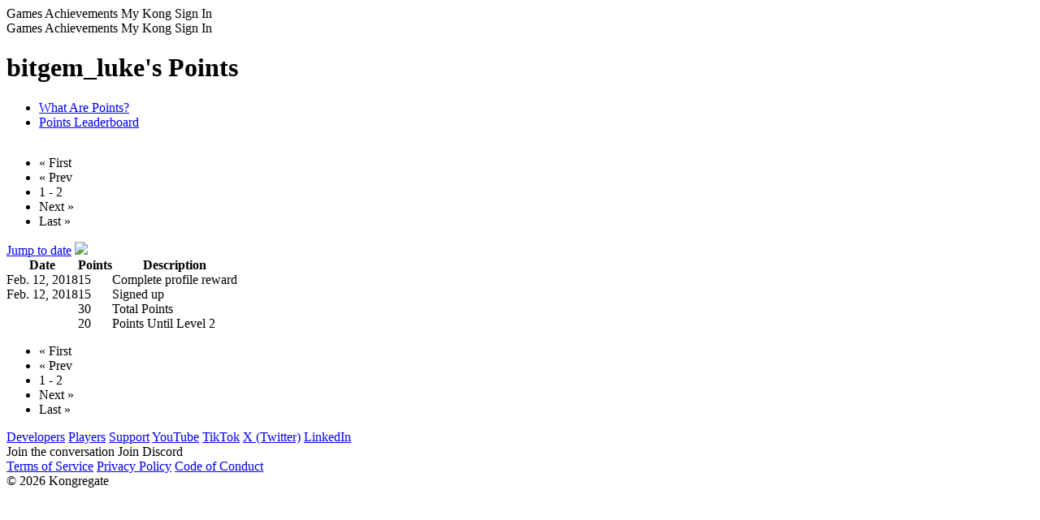

--- FILE ---
content_type: text/html; charset=utf-8
request_url: https://www.kongregate.com/accounts/bitgem_luke/points
body_size: 19699
content:
<!DOCTYPE html PUBLIC "-//W3C//DTD XHTML 1.0 Strict//EN" "http://www.w3.org/TR/xhtml1/DTD/xhtml1-strict.dtd">
<html class="scroll-smooth antialiased" lang="en" xml:lang="en" xmlns="http://www.w3.org/1999/xhtml">
<head>
  <meta http-equiv="x-ua-compatible" content="IE=Edge"/> 
  <meta name="viewport" content="width=device-width, initial-scale=1.0" />
  <title>bitgem_luke&#39;s Points</title>
  <meta name="csrf-param" content="authenticity_token" />
<meta name="csrf-token" content="d/jWI1sz75IRhrw/tWzJiLgJNBsgL1Iuo8abyRmoOjhO78vsgZAVh9SNXBVRoHjXOizYRmcbDN9BF/ER5uD8Bg==" />
  <script>
//<![CDATA[
var _lts=+new Date();parent.frames.length&&function(){var d=document.location;top.location.replace(d.search.match('fb_sig')?d.href.split('?')[0]:d)}();
//]]>
</script>
  <meta http-equiv="Content-Type" content="text/html; charset=utf-8" />
<script type="text/javascript">window.NREUM||(NREUM={});NREUM.info={"beacon":"bam.nr-data.net","errorBeacon":"bam.nr-data.net","licenseKey":"a24e512fa2","applicationID":"11183949","transactionName":"clgKEUANWw4GSx1DUUZWFgFBTV4MB1xK","queueTime":1,"applicationTime":100,"agent":""}</script>
<script type="text/javascript">(window.NREUM||(NREUM={})).init={ajax:{deny_list:["bam.nr-data.net"]},feature_flags:["soft_nav"]};(window.NREUM||(NREUM={})).loader_config={licenseKey:"a24e512fa2",applicationID:"11183949",browserID:"58960994"};;/*! For license information please see nr-loader-rum-1.308.0.min.js.LICENSE.txt */
(()=>{var e,t,r={163:(e,t,r)=>{"use strict";r.d(t,{j:()=>E});var n=r(384),i=r(1741);var a=r(2555);r(860).K7.genericEvents;const s="experimental.resources",o="register",c=e=>{if(!e||"string"!=typeof e)return!1;try{document.createDocumentFragment().querySelector(e)}catch{return!1}return!0};var d=r(2614),u=r(944),l=r(8122);const f="[data-nr-mask]",g=e=>(0,l.a)(e,(()=>{const e={feature_flags:[],experimental:{allow_registered_children:!1,resources:!1},mask_selector:"*",block_selector:"[data-nr-block]",mask_input_options:{color:!1,date:!1,"datetime-local":!1,email:!1,month:!1,number:!1,range:!1,search:!1,tel:!1,text:!1,time:!1,url:!1,week:!1,textarea:!1,select:!1,password:!0}};return{ajax:{deny_list:void 0,block_internal:!0,enabled:!0,autoStart:!0},api:{get allow_registered_children(){return e.feature_flags.includes(o)||e.experimental.allow_registered_children},set allow_registered_children(t){e.experimental.allow_registered_children=t},duplicate_registered_data:!1},browser_consent_mode:{enabled:!1},distributed_tracing:{enabled:void 0,exclude_newrelic_header:void 0,cors_use_newrelic_header:void 0,cors_use_tracecontext_headers:void 0,allowed_origins:void 0},get feature_flags(){return e.feature_flags},set feature_flags(t){e.feature_flags=t},generic_events:{enabled:!0,autoStart:!0},harvest:{interval:30},jserrors:{enabled:!0,autoStart:!0},logging:{enabled:!0,autoStart:!0},metrics:{enabled:!0,autoStart:!0},obfuscate:void 0,page_action:{enabled:!0},page_view_event:{enabled:!0,autoStart:!0},page_view_timing:{enabled:!0,autoStart:!0},performance:{capture_marks:!1,capture_measures:!1,capture_detail:!0,resources:{get enabled(){return e.feature_flags.includes(s)||e.experimental.resources},set enabled(t){e.experimental.resources=t},asset_types:[],first_party_domains:[],ignore_newrelic:!0}},privacy:{cookies_enabled:!0},proxy:{assets:void 0,beacon:void 0},session:{expiresMs:d.wk,inactiveMs:d.BB},session_replay:{autoStart:!0,enabled:!1,preload:!1,sampling_rate:10,error_sampling_rate:100,collect_fonts:!1,inline_images:!1,fix_stylesheets:!0,mask_all_inputs:!0,get mask_text_selector(){return e.mask_selector},set mask_text_selector(t){c(t)?e.mask_selector="".concat(t,",").concat(f):""===t||null===t?e.mask_selector=f:(0,u.R)(5,t)},get block_class(){return"nr-block"},get ignore_class(){return"nr-ignore"},get mask_text_class(){return"nr-mask"},get block_selector(){return e.block_selector},set block_selector(t){c(t)?e.block_selector+=",".concat(t):""!==t&&(0,u.R)(6,t)},get mask_input_options(){return e.mask_input_options},set mask_input_options(t){t&&"object"==typeof t?e.mask_input_options={...t,password:!0}:(0,u.R)(7,t)}},session_trace:{enabled:!0,autoStart:!0},soft_navigations:{enabled:!0,autoStart:!0},spa:{enabled:!0,autoStart:!0},ssl:void 0,user_actions:{enabled:!0,elementAttributes:["id","className","tagName","type"]}}})());var p=r(6154),m=r(9324);let h=0;const v={buildEnv:m.F3,distMethod:m.Xs,version:m.xv,originTime:p.WN},b={consented:!1},y={appMetadata:{},get consented(){return this.session?.state?.consent||b.consented},set consented(e){b.consented=e},customTransaction:void 0,denyList:void 0,disabled:!1,harvester:void 0,isolatedBacklog:!1,isRecording:!1,loaderType:void 0,maxBytes:3e4,obfuscator:void 0,onerror:void 0,ptid:void 0,releaseIds:{},session:void 0,timeKeeper:void 0,registeredEntities:[],jsAttributesMetadata:{bytes:0},get harvestCount(){return++h}},_=e=>{const t=(0,l.a)(e,y),r=Object.keys(v).reduce((e,t)=>(e[t]={value:v[t],writable:!1,configurable:!0,enumerable:!0},e),{});return Object.defineProperties(t,r)};var w=r(5701);const x=e=>{const t=e.startsWith("http");e+="/",r.p=t?e:"https://"+e};var R=r(7836),k=r(3241);const A={accountID:void 0,trustKey:void 0,agentID:void 0,licenseKey:void 0,applicationID:void 0,xpid:void 0},S=e=>(0,l.a)(e,A),T=new Set;function E(e,t={},r,s){let{init:o,info:c,loader_config:d,runtime:u={},exposed:l=!0}=t;if(!c){const e=(0,n.pV)();o=e.init,c=e.info,d=e.loader_config}e.init=g(o||{}),e.loader_config=S(d||{}),c.jsAttributes??={},p.bv&&(c.jsAttributes.isWorker=!0),e.info=(0,a.D)(c);const f=e.init,m=[c.beacon,c.errorBeacon];T.has(e.agentIdentifier)||(f.proxy.assets&&(x(f.proxy.assets),m.push(f.proxy.assets)),f.proxy.beacon&&m.push(f.proxy.beacon),e.beacons=[...m],function(e){const t=(0,n.pV)();Object.getOwnPropertyNames(i.W.prototype).forEach(r=>{const n=i.W.prototype[r];if("function"!=typeof n||"constructor"===n)return;let a=t[r];e[r]&&!1!==e.exposed&&"micro-agent"!==e.runtime?.loaderType&&(t[r]=(...t)=>{const n=e[r](...t);return a?a(...t):n})})}(e),(0,n.US)("activatedFeatures",w.B)),u.denyList=[...f.ajax.deny_list||[],...f.ajax.block_internal?m:[]],u.ptid=e.agentIdentifier,u.loaderType=r,e.runtime=_(u),T.has(e.agentIdentifier)||(e.ee=R.ee.get(e.agentIdentifier),e.exposed=l,(0,k.W)({agentIdentifier:e.agentIdentifier,drained:!!w.B?.[e.agentIdentifier],type:"lifecycle",name:"initialize",feature:void 0,data:e.config})),T.add(e.agentIdentifier)}},384:(e,t,r)=>{"use strict";r.d(t,{NT:()=>s,US:()=>u,Zm:()=>o,bQ:()=>d,dV:()=>c,pV:()=>l});var n=r(6154),i=r(1863),a=r(1910);const s={beacon:"bam.nr-data.net",errorBeacon:"bam.nr-data.net"};function o(){return n.gm.NREUM||(n.gm.NREUM={}),void 0===n.gm.newrelic&&(n.gm.newrelic=n.gm.NREUM),n.gm.NREUM}function c(){let e=o();return e.o||(e.o={ST:n.gm.setTimeout,SI:n.gm.setImmediate||n.gm.setInterval,CT:n.gm.clearTimeout,XHR:n.gm.XMLHttpRequest,REQ:n.gm.Request,EV:n.gm.Event,PR:n.gm.Promise,MO:n.gm.MutationObserver,FETCH:n.gm.fetch,WS:n.gm.WebSocket},(0,a.i)(...Object.values(e.o))),e}function d(e,t){let r=o();r.initializedAgents??={},t.initializedAt={ms:(0,i.t)(),date:new Date},r.initializedAgents[e]=t}function u(e,t){o()[e]=t}function l(){return function(){let e=o();const t=e.info||{};e.info={beacon:s.beacon,errorBeacon:s.errorBeacon,...t}}(),function(){let e=o();const t=e.init||{};e.init={...t}}(),c(),function(){let e=o();const t=e.loader_config||{};e.loader_config={...t}}(),o()}},782:(e,t,r)=>{"use strict";r.d(t,{T:()=>n});const n=r(860).K7.pageViewTiming},860:(e,t,r)=>{"use strict";r.d(t,{$J:()=>u,K7:()=>c,P3:()=>d,XX:()=>i,Yy:()=>o,df:()=>a,qY:()=>n,v4:()=>s});const n="events",i="jserrors",a="browser/blobs",s="rum",o="browser/logs",c={ajax:"ajax",genericEvents:"generic_events",jserrors:i,logging:"logging",metrics:"metrics",pageAction:"page_action",pageViewEvent:"page_view_event",pageViewTiming:"page_view_timing",sessionReplay:"session_replay",sessionTrace:"session_trace",softNav:"soft_navigations",spa:"spa"},d={[c.pageViewEvent]:1,[c.pageViewTiming]:2,[c.metrics]:3,[c.jserrors]:4,[c.spa]:5,[c.ajax]:6,[c.sessionTrace]:7,[c.softNav]:8,[c.sessionReplay]:9,[c.logging]:10,[c.genericEvents]:11},u={[c.pageViewEvent]:s,[c.pageViewTiming]:n,[c.ajax]:n,[c.spa]:n,[c.softNav]:n,[c.metrics]:i,[c.jserrors]:i,[c.sessionTrace]:a,[c.sessionReplay]:a,[c.logging]:o,[c.genericEvents]:"ins"}},944:(e,t,r)=>{"use strict";r.d(t,{R:()=>i});var n=r(3241);function i(e,t){"function"==typeof console.debug&&(console.debug("New Relic Warning: https://github.com/newrelic/newrelic-browser-agent/blob/main/docs/warning-codes.md#".concat(e),t),(0,n.W)({agentIdentifier:null,drained:null,type:"data",name:"warn",feature:"warn",data:{code:e,secondary:t}}))}},1687:(e,t,r)=>{"use strict";r.d(t,{Ak:()=>d,Ze:()=>f,x3:()=>u});var n=r(3241),i=r(7836),a=r(3606),s=r(860),o=r(2646);const c={};function d(e,t){const r={staged:!1,priority:s.P3[t]||0};l(e),c[e].get(t)||c[e].set(t,r)}function u(e,t){e&&c[e]&&(c[e].get(t)&&c[e].delete(t),p(e,t,!1),c[e].size&&g(e))}function l(e){if(!e)throw new Error("agentIdentifier required");c[e]||(c[e]=new Map)}function f(e="",t="feature",r=!1){if(l(e),!e||!c[e].get(t)||r)return p(e,t);c[e].get(t).staged=!0,g(e)}function g(e){const t=Array.from(c[e]);t.every(([e,t])=>t.staged)&&(t.sort((e,t)=>e[1].priority-t[1].priority),t.forEach(([t])=>{c[e].delete(t),p(e,t)}))}function p(e,t,r=!0){const s=e?i.ee.get(e):i.ee,c=a.i.handlers;if(!s.aborted&&s.backlog&&c){if((0,n.W)({agentIdentifier:e,type:"lifecycle",name:"drain",feature:t}),r){const e=s.backlog[t],r=c[t];if(r){for(let t=0;e&&t<e.length;++t)m(e[t],r);Object.entries(r).forEach(([e,t])=>{Object.values(t||{}).forEach(t=>{t[0]?.on&&t[0]?.context()instanceof o.y&&t[0].on(e,t[1])})})}}s.isolatedBacklog||delete c[t],s.backlog[t]=null,s.emit("drain-"+t,[])}}function m(e,t){var r=e[1];Object.values(t[r]||{}).forEach(t=>{var r=e[0];if(t[0]===r){var n=t[1],i=e[3],a=e[2];n.apply(i,a)}})}},1738:(e,t,r)=>{"use strict";r.d(t,{U:()=>g,Y:()=>f});var n=r(3241),i=r(9908),a=r(1863),s=r(944),o=r(5701),c=r(3969),d=r(8362),u=r(860),l=r(4261);function f(e,t,r,a){const f=a||r;!f||f[e]&&f[e]!==d.d.prototype[e]||(f[e]=function(){(0,i.p)(c.xV,["API/"+e+"/called"],void 0,u.K7.metrics,r.ee),(0,n.W)({agentIdentifier:r.agentIdentifier,drained:!!o.B?.[r.agentIdentifier],type:"data",name:"api",feature:l.Pl+e,data:{}});try{return t.apply(this,arguments)}catch(e){(0,s.R)(23,e)}})}function g(e,t,r,n,s){const o=e.info;null===r?delete o.jsAttributes[t]:o.jsAttributes[t]=r,(s||null===r)&&(0,i.p)(l.Pl+n,[(0,a.t)(),t,r],void 0,"session",e.ee)}},1741:(e,t,r)=>{"use strict";r.d(t,{W:()=>a});var n=r(944),i=r(4261);class a{#e(e,...t){if(this[e]!==a.prototype[e])return this[e](...t);(0,n.R)(35,e)}addPageAction(e,t){return this.#e(i.hG,e,t)}register(e){return this.#e(i.eY,e)}recordCustomEvent(e,t){return this.#e(i.fF,e,t)}setPageViewName(e,t){return this.#e(i.Fw,e,t)}setCustomAttribute(e,t,r){return this.#e(i.cD,e,t,r)}noticeError(e,t){return this.#e(i.o5,e,t)}setUserId(e,t=!1){return this.#e(i.Dl,e,t)}setApplicationVersion(e){return this.#e(i.nb,e)}setErrorHandler(e){return this.#e(i.bt,e)}addRelease(e,t){return this.#e(i.k6,e,t)}log(e,t){return this.#e(i.$9,e,t)}start(){return this.#e(i.d3)}finished(e){return this.#e(i.BL,e)}recordReplay(){return this.#e(i.CH)}pauseReplay(){return this.#e(i.Tb)}addToTrace(e){return this.#e(i.U2,e)}setCurrentRouteName(e){return this.#e(i.PA,e)}interaction(e){return this.#e(i.dT,e)}wrapLogger(e,t,r){return this.#e(i.Wb,e,t,r)}measure(e,t){return this.#e(i.V1,e,t)}consent(e){return this.#e(i.Pv,e)}}},1863:(e,t,r)=>{"use strict";function n(){return Math.floor(performance.now())}r.d(t,{t:()=>n})},1910:(e,t,r)=>{"use strict";r.d(t,{i:()=>a});var n=r(944);const i=new Map;function a(...e){return e.every(e=>{if(i.has(e))return i.get(e);const t="function"==typeof e?e.toString():"",r=t.includes("[native code]"),a=t.includes("nrWrapper");return r||a||(0,n.R)(64,e?.name||t),i.set(e,r),r})}},2555:(e,t,r)=>{"use strict";r.d(t,{D:()=>o,f:()=>s});var n=r(384),i=r(8122);const a={beacon:n.NT.beacon,errorBeacon:n.NT.errorBeacon,licenseKey:void 0,applicationID:void 0,sa:void 0,queueTime:void 0,applicationTime:void 0,ttGuid:void 0,user:void 0,account:void 0,product:void 0,extra:void 0,jsAttributes:{},userAttributes:void 0,atts:void 0,transactionName:void 0,tNamePlain:void 0};function s(e){try{return!!e.licenseKey&&!!e.errorBeacon&&!!e.applicationID}catch(e){return!1}}const o=e=>(0,i.a)(e,a)},2614:(e,t,r)=>{"use strict";r.d(t,{BB:()=>s,H3:()=>n,g:()=>d,iL:()=>c,tS:()=>o,uh:()=>i,wk:()=>a});const n="NRBA",i="SESSION",a=144e5,s=18e5,o={STARTED:"session-started",PAUSE:"session-pause",RESET:"session-reset",RESUME:"session-resume",UPDATE:"session-update"},c={SAME_TAB:"same-tab",CROSS_TAB:"cross-tab"},d={OFF:0,FULL:1,ERROR:2}},2646:(e,t,r)=>{"use strict";r.d(t,{y:()=>n});class n{constructor(e){this.contextId=e}}},2843:(e,t,r)=>{"use strict";r.d(t,{G:()=>a,u:()=>i});var n=r(3878);function i(e,t=!1,r,i){(0,n.DD)("visibilitychange",function(){if(t)return void("hidden"===document.visibilityState&&e());e(document.visibilityState)},r,i)}function a(e,t,r){(0,n.sp)("pagehide",e,t,r)}},3241:(e,t,r)=>{"use strict";r.d(t,{W:()=>a});var n=r(6154);const i="newrelic";function a(e={}){try{n.gm.dispatchEvent(new CustomEvent(i,{detail:e}))}catch(e){}}},3606:(e,t,r)=>{"use strict";r.d(t,{i:()=>a});var n=r(9908);a.on=s;var i=a.handlers={};function a(e,t,r,a){s(a||n.d,i,e,t,r)}function s(e,t,r,i,a){a||(a="feature"),e||(e=n.d);var s=t[a]=t[a]||{};(s[r]=s[r]||[]).push([e,i])}},3878:(e,t,r)=>{"use strict";function n(e,t){return{capture:e,passive:!1,signal:t}}function i(e,t,r=!1,i){window.addEventListener(e,t,n(r,i))}function a(e,t,r=!1,i){document.addEventListener(e,t,n(r,i))}r.d(t,{DD:()=>a,jT:()=>n,sp:()=>i})},3969:(e,t,r)=>{"use strict";r.d(t,{TZ:()=>n,XG:()=>o,rs:()=>i,xV:()=>s,z_:()=>a});const n=r(860).K7.metrics,i="sm",a="cm",s="storeSupportabilityMetrics",o="storeEventMetrics"},4234:(e,t,r)=>{"use strict";r.d(t,{W:()=>a});var n=r(7836),i=r(1687);class a{constructor(e,t){this.agentIdentifier=e,this.ee=n.ee.get(e),this.featureName=t,this.blocked=!1}deregisterDrain(){(0,i.x3)(this.agentIdentifier,this.featureName)}}},4261:(e,t,r)=>{"use strict";r.d(t,{$9:()=>d,BL:()=>o,CH:()=>g,Dl:()=>_,Fw:()=>y,PA:()=>h,Pl:()=>n,Pv:()=>k,Tb:()=>l,U2:()=>a,V1:()=>R,Wb:()=>x,bt:()=>b,cD:()=>v,d3:()=>w,dT:()=>c,eY:()=>p,fF:()=>f,hG:()=>i,k6:()=>s,nb:()=>m,o5:()=>u});const n="api-",i="addPageAction",a="addToTrace",s="addRelease",o="finished",c="interaction",d="log",u="noticeError",l="pauseReplay",f="recordCustomEvent",g="recordReplay",p="register",m="setApplicationVersion",h="setCurrentRouteName",v="setCustomAttribute",b="setErrorHandler",y="setPageViewName",_="setUserId",w="start",x="wrapLogger",R="measure",k="consent"},5289:(e,t,r)=>{"use strict";r.d(t,{GG:()=>s,Qr:()=>c,sB:()=>o});var n=r(3878),i=r(6389);function a(){return"undefined"==typeof document||"complete"===document.readyState}function s(e,t){if(a())return e();const r=(0,i.J)(e),s=setInterval(()=>{a()&&(clearInterval(s),r())},500);(0,n.sp)("load",r,t)}function o(e){if(a())return e();(0,n.DD)("DOMContentLoaded",e)}function c(e){if(a())return e();(0,n.sp)("popstate",e)}},5607:(e,t,r)=>{"use strict";r.d(t,{W:()=>n});const n=(0,r(9566).bz)()},5701:(e,t,r)=>{"use strict";r.d(t,{B:()=>a,t:()=>s});var n=r(3241);const i=new Set,a={};function s(e,t){const r=t.agentIdentifier;a[r]??={},e&&"object"==typeof e&&(i.has(r)||(t.ee.emit("rumresp",[e]),a[r]=e,i.add(r),(0,n.W)({agentIdentifier:r,loaded:!0,drained:!0,type:"lifecycle",name:"load",feature:void 0,data:e})))}},6154:(e,t,r)=>{"use strict";r.d(t,{OF:()=>c,RI:()=>i,WN:()=>u,bv:()=>a,eN:()=>l,gm:()=>s,mw:()=>o,sb:()=>d});var n=r(1863);const i="undefined"!=typeof window&&!!window.document,a="undefined"!=typeof WorkerGlobalScope&&("undefined"!=typeof self&&self instanceof WorkerGlobalScope&&self.navigator instanceof WorkerNavigator||"undefined"!=typeof globalThis&&globalThis instanceof WorkerGlobalScope&&globalThis.navigator instanceof WorkerNavigator),s=i?window:"undefined"!=typeof WorkerGlobalScope&&("undefined"!=typeof self&&self instanceof WorkerGlobalScope&&self||"undefined"!=typeof globalThis&&globalThis instanceof WorkerGlobalScope&&globalThis),o=Boolean("hidden"===s?.document?.visibilityState),c=/iPad|iPhone|iPod/.test(s.navigator?.userAgent),d=c&&"undefined"==typeof SharedWorker,u=((()=>{const e=s.navigator?.userAgent?.match(/Firefox[/\s](\d+\.\d+)/);Array.isArray(e)&&e.length>=2&&e[1]})(),Date.now()-(0,n.t)()),l=()=>"undefined"!=typeof PerformanceNavigationTiming&&s?.performance?.getEntriesByType("navigation")?.[0]?.responseStart},6389:(e,t,r)=>{"use strict";function n(e,t=500,r={}){const n=r?.leading||!1;let i;return(...r)=>{n&&void 0===i&&(e.apply(this,r),i=setTimeout(()=>{i=clearTimeout(i)},t)),n||(clearTimeout(i),i=setTimeout(()=>{e.apply(this,r)},t))}}function i(e){let t=!1;return(...r)=>{t||(t=!0,e.apply(this,r))}}r.d(t,{J:()=>i,s:()=>n})},6630:(e,t,r)=>{"use strict";r.d(t,{T:()=>n});const n=r(860).K7.pageViewEvent},7699:(e,t,r)=>{"use strict";r.d(t,{It:()=>a,KC:()=>o,No:()=>i,qh:()=>s});var n=r(860);const i=16e3,a=1e6,s="SESSION_ERROR",o={[n.K7.logging]:!0,[n.K7.genericEvents]:!1,[n.K7.jserrors]:!1,[n.K7.ajax]:!1}},7836:(e,t,r)=>{"use strict";r.d(t,{P:()=>o,ee:()=>c});var n=r(384),i=r(8990),a=r(2646),s=r(5607);const o="nr@context:".concat(s.W),c=function e(t,r){var n={},s={},u={},l=!1;try{l=16===r.length&&d.initializedAgents?.[r]?.runtime.isolatedBacklog}catch(e){}var f={on:p,addEventListener:p,removeEventListener:function(e,t){var r=n[e];if(!r)return;for(var i=0;i<r.length;i++)r[i]===t&&r.splice(i,1)},emit:function(e,r,n,i,a){!1!==a&&(a=!0);if(c.aborted&&!i)return;t&&a&&t.emit(e,r,n);var o=g(n);m(e).forEach(e=>{e.apply(o,r)});var d=v()[s[e]];d&&d.push([f,e,r,o]);return o},get:h,listeners:m,context:g,buffer:function(e,t){const r=v();if(t=t||"feature",f.aborted)return;Object.entries(e||{}).forEach(([e,n])=>{s[n]=t,t in r||(r[t]=[])})},abort:function(){f._aborted=!0,Object.keys(f.backlog).forEach(e=>{delete f.backlog[e]})},isBuffering:function(e){return!!v()[s[e]]},debugId:r,backlog:l?{}:t&&"object"==typeof t.backlog?t.backlog:{},isolatedBacklog:l};return Object.defineProperty(f,"aborted",{get:()=>{let e=f._aborted||!1;return e||(t&&(e=t.aborted),e)}}),f;function g(e){return e&&e instanceof a.y?e:e?(0,i.I)(e,o,()=>new a.y(o)):new a.y(o)}function p(e,t){n[e]=m(e).concat(t)}function m(e){return n[e]||[]}function h(t){return u[t]=u[t]||e(f,t)}function v(){return f.backlog}}(void 0,"globalEE"),d=(0,n.Zm)();d.ee||(d.ee=c)},8122:(e,t,r)=>{"use strict";r.d(t,{a:()=>i});var n=r(944);function i(e,t){try{if(!e||"object"!=typeof e)return(0,n.R)(3);if(!t||"object"!=typeof t)return(0,n.R)(4);const r=Object.create(Object.getPrototypeOf(t),Object.getOwnPropertyDescriptors(t)),a=0===Object.keys(r).length?e:r;for(let s in a)if(void 0!==e[s])try{if(null===e[s]){r[s]=null;continue}Array.isArray(e[s])&&Array.isArray(t[s])?r[s]=Array.from(new Set([...e[s],...t[s]])):"object"==typeof e[s]&&"object"==typeof t[s]?r[s]=i(e[s],t[s]):r[s]=e[s]}catch(e){r[s]||(0,n.R)(1,e)}return r}catch(e){(0,n.R)(2,e)}}},8362:(e,t,r)=>{"use strict";r.d(t,{d:()=>a});var n=r(9566),i=r(1741);class a extends i.W{agentIdentifier=(0,n.LA)(16)}},8374:(e,t,r)=>{r.nc=(()=>{try{return document?.currentScript?.nonce}catch(e){}return""})()},8990:(e,t,r)=>{"use strict";r.d(t,{I:()=>i});var n=Object.prototype.hasOwnProperty;function i(e,t,r){if(n.call(e,t))return e[t];var i=r();if(Object.defineProperty&&Object.keys)try{return Object.defineProperty(e,t,{value:i,writable:!0,enumerable:!1}),i}catch(e){}return e[t]=i,i}},9324:(e,t,r)=>{"use strict";r.d(t,{F3:()=>i,Xs:()=>a,xv:()=>n});const n="1.308.0",i="PROD",a="CDN"},9566:(e,t,r)=>{"use strict";r.d(t,{LA:()=>o,bz:()=>s});var n=r(6154);const i="xxxxxxxx-xxxx-4xxx-yxxx-xxxxxxxxxxxx";function a(e,t){return e?15&e[t]:16*Math.random()|0}function s(){const e=n.gm?.crypto||n.gm?.msCrypto;let t,r=0;return e&&e.getRandomValues&&(t=e.getRandomValues(new Uint8Array(30))),i.split("").map(e=>"x"===e?a(t,r++).toString(16):"y"===e?(3&a()|8).toString(16):e).join("")}function o(e){const t=n.gm?.crypto||n.gm?.msCrypto;let r,i=0;t&&t.getRandomValues&&(r=t.getRandomValues(new Uint8Array(e)));const s=[];for(var o=0;o<e;o++)s.push(a(r,i++).toString(16));return s.join("")}},9908:(e,t,r)=>{"use strict";r.d(t,{d:()=>n,p:()=>i});var n=r(7836).ee.get("handle");function i(e,t,r,i,a){a?(a.buffer([e],i),a.emit(e,t,r)):(n.buffer([e],i),n.emit(e,t,r))}}},n={};function i(e){var t=n[e];if(void 0!==t)return t.exports;var a=n[e]={exports:{}};return r[e](a,a.exports,i),a.exports}i.m=r,i.d=(e,t)=>{for(var r in t)i.o(t,r)&&!i.o(e,r)&&Object.defineProperty(e,r,{enumerable:!0,get:t[r]})},i.f={},i.e=e=>Promise.all(Object.keys(i.f).reduce((t,r)=>(i.f[r](e,t),t),[])),i.u=e=>"nr-rum-1.308.0.min.js",i.o=(e,t)=>Object.prototype.hasOwnProperty.call(e,t),e={},t="NRBA-1.308.0.PROD:",i.l=(r,n,a,s)=>{if(e[r])e[r].push(n);else{var o,c;if(void 0!==a)for(var d=document.getElementsByTagName("script"),u=0;u<d.length;u++){var l=d[u];if(l.getAttribute("src")==r||l.getAttribute("data-webpack")==t+a){o=l;break}}if(!o){c=!0;var f={296:"sha512-+MIMDsOcckGXa1EdWHqFNv7P+JUkd5kQwCBr3KE6uCvnsBNUrdSt4a/3/L4j4TxtnaMNjHpza2/erNQbpacJQA=="};(o=document.createElement("script")).charset="utf-8",i.nc&&o.setAttribute("nonce",i.nc),o.setAttribute("data-webpack",t+a),o.src=r,0!==o.src.indexOf(window.location.origin+"/")&&(o.crossOrigin="anonymous"),f[s]&&(o.integrity=f[s])}e[r]=[n];var g=(t,n)=>{o.onerror=o.onload=null,clearTimeout(p);var i=e[r];if(delete e[r],o.parentNode&&o.parentNode.removeChild(o),i&&i.forEach(e=>e(n)),t)return t(n)},p=setTimeout(g.bind(null,void 0,{type:"timeout",target:o}),12e4);o.onerror=g.bind(null,o.onerror),o.onload=g.bind(null,o.onload),c&&document.head.appendChild(o)}},i.r=e=>{"undefined"!=typeof Symbol&&Symbol.toStringTag&&Object.defineProperty(e,Symbol.toStringTag,{value:"Module"}),Object.defineProperty(e,"__esModule",{value:!0})},i.p="https://js-agent.newrelic.com/",(()=>{var e={374:0,840:0};i.f.j=(t,r)=>{var n=i.o(e,t)?e[t]:void 0;if(0!==n)if(n)r.push(n[2]);else{var a=new Promise((r,i)=>n=e[t]=[r,i]);r.push(n[2]=a);var s=i.p+i.u(t),o=new Error;i.l(s,r=>{if(i.o(e,t)&&(0!==(n=e[t])&&(e[t]=void 0),n)){var a=r&&("load"===r.type?"missing":r.type),s=r&&r.target&&r.target.src;o.message="Loading chunk "+t+" failed: ("+a+": "+s+")",o.name="ChunkLoadError",o.type=a,o.request=s,n[1](o)}},"chunk-"+t,t)}};var t=(t,r)=>{var n,a,[s,o,c]=r,d=0;if(s.some(t=>0!==e[t])){for(n in o)i.o(o,n)&&(i.m[n]=o[n]);if(c)c(i)}for(t&&t(r);d<s.length;d++)a=s[d],i.o(e,a)&&e[a]&&e[a][0](),e[a]=0},r=self["webpackChunk:NRBA-1.308.0.PROD"]=self["webpackChunk:NRBA-1.308.0.PROD"]||[];r.forEach(t.bind(null,0)),r.push=t.bind(null,r.push.bind(r))})(),(()=>{"use strict";i(8374);var e=i(8362),t=i(860);const r=Object.values(t.K7);var n=i(163);var a=i(9908),s=i(1863),o=i(4261),c=i(1738);var d=i(1687),u=i(4234),l=i(5289),f=i(6154),g=i(944),p=i(384);const m=e=>f.RI&&!0===e?.privacy.cookies_enabled;function h(e){return!!(0,p.dV)().o.MO&&m(e)&&!0===e?.session_trace.enabled}var v=i(6389),b=i(7699);class y extends u.W{constructor(e,t){super(e.agentIdentifier,t),this.agentRef=e,this.abortHandler=void 0,this.featAggregate=void 0,this.loadedSuccessfully=void 0,this.onAggregateImported=new Promise(e=>{this.loadedSuccessfully=e}),this.deferred=Promise.resolve(),!1===e.init[this.featureName].autoStart?this.deferred=new Promise((t,r)=>{this.ee.on("manual-start-all",(0,v.J)(()=>{(0,d.Ak)(e.agentIdentifier,this.featureName),t()}))}):(0,d.Ak)(e.agentIdentifier,t)}importAggregator(e,t,r={}){if(this.featAggregate)return;const n=async()=>{let n;await this.deferred;try{if(m(e.init)){const{setupAgentSession:t}=await i.e(296).then(i.bind(i,3305));n=t(e)}}catch(e){(0,g.R)(20,e),this.ee.emit("internal-error",[e]),(0,a.p)(b.qh,[e],void 0,this.featureName,this.ee)}try{if(!this.#t(this.featureName,n,e.init))return(0,d.Ze)(this.agentIdentifier,this.featureName),void this.loadedSuccessfully(!1);const{Aggregate:i}=await t();this.featAggregate=new i(e,r),e.runtime.harvester.initializedAggregates.push(this.featAggregate),this.loadedSuccessfully(!0)}catch(e){(0,g.R)(34,e),this.abortHandler?.(),(0,d.Ze)(this.agentIdentifier,this.featureName,!0),this.loadedSuccessfully(!1),this.ee&&this.ee.abort()}};f.RI?(0,l.GG)(()=>n(),!0):n()}#t(e,r,n){if(this.blocked)return!1;switch(e){case t.K7.sessionReplay:return h(n)&&!!r;case t.K7.sessionTrace:return!!r;default:return!0}}}var _=i(6630),w=i(2614),x=i(3241);class R extends y{static featureName=_.T;constructor(e){var t;super(e,_.T),this.setupInspectionEvents(e.agentIdentifier),t=e,(0,c.Y)(o.Fw,function(e,r){"string"==typeof e&&("/"!==e.charAt(0)&&(e="/"+e),t.runtime.customTransaction=(r||"http://custom.transaction")+e,(0,a.p)(o.Pl+o.Fw,[(0,s.t)()],void 0,void 0,t.ee))},t),this.importAggregator(e,()=>i.e(296).then(i.bind(i,3943)))}setupInspectionEvents(e){const t=(t,r)=>{t&&(0,x.W)({agentIdentifier:e,timeStamp:t.timeStamp,loaded:"complete"===t.target.readyState,type:"window",name:r,data:t.target.location+""})};(0,l.sB)(e=>{t(e,"DOMContentLoaded")}),(0,l.GG)(e=>{t(e,"load")}),(0,l.Qr)(e=>{t(e,"navigate")}),this.ee.on(w.tS.UPDATE,(t,r)=>{(0,x.W)({agentIdentifier:e,type:"lifecycle",name:"session",data:r})})}}class k extends e.d{constructor(e){var t;(super(),f.gm)?(this.features={},(0,p.bQ)(this.agentIdentifier,this),this.desiredFeatures=new Set(e.features||[]),this.desiredFeatures.add(R),(0,n.j)(this,e,e.loaderType||"agent"),t=this,(0,c.Y)(o.cD,function(e,r,n=!1){if("string"==typeof e){if(["string","number","boolean"].includes(typeof r)||null===r)return(0,c.U)(t,e,r,o.cD,n);(0,g.R)(40,typeof r)}else(0,g.R)(39,typeof e)},t),function(e){(0,c.Y)(o.Dl,function(t,r=!1){if("string"!=typeof t&&null!==t)return void(0,g.R)(41,typeof t);const n=e.info.jsAttributes["enduser.id"];r&&null!=n&&n!==t?(0,a.p)(o.Pl+"setUserIdAndResetSession",[t],void 0,"session",e.ee):(0,c.U)(e,"enduser.id",t,o.Dl,!0)},e)}(this),function(e){(0,c.Y)(o.nb,function(t){if("string"==typeof t||null===t)return(0,c.U)(e,"application.version",t,o.nb,!1);(0,g.R)(42,typeof t)},e)}(this),function(e){(0,c.Y)(o.d3,function(){e.ee.emit("manual-start-all")},e)}(this),function(e){(0,c.Y)(o.Pv,function(t=!0){if("boolean"==typeof t){if((0,a.p)(o.Pl+o.Pv,[t],void 0,"session",e.ee),e.runtime.consented=t,t){const t=e.features.page_view_event;t.onAggregateImported.then(e=>{const r=t.featAggregate;e&&!r.sentRum&&r.sendRum()})}}else(0,g.R)(65,typeof t)},e)}(this),this.run()):(0,g.R)(21)}get config(){return{info:this.info,init:this.init,loader_config:this.loader_config,runtime:this.runtime}}get api(){return this}run(){try{const e=function(e){const t={};return r.forEach(r=>{t[r]=!!e[r]?.enabled}),t}(this.init),n=[...this.desiredFeatures];n.sort((e,r)=>t.P3[e.featureName]-t.P3[r.featureName]),n.forEach(r=>{if(!e[r.featureName]&&r.featureName!==t.K7.pageViewEvent)return;if(r.featureName===t.K7.spa)return void(0,g.R)(67);const n=function(e){switch(e){case t.K7.ajax:return[t.K7.jserrors];case t.K7.sessionTrace:return[t.K7.ajax,t.K7.pageViewEvent];case t.K7.sessionReplay:return[t.K7.sessionTrace];case t.K7.pageViewTiming:return[t.K7.pageViewEvent];default:return[]}}(r.featureName).filter(e=>!(e in this.features));n.length>0&&(0,g.R)(36,{targetFeature:r.featureName,missingDependencies:n}),this.features[r.featureName]=new r(this)})}catch(e){(0,g.R)(22,e);for(const e in this.features)this.features[e].abortHandler?.();const t=(0,p.Zm)();delete t.initializedAgents[this.agentIdentifier]?.features,delete this.sharedAggregator;return t.ee.get(this.agentIdentifier).abort(),!1}}}var A=i(2843),S=i(782);class T extends y{static featureName=S.T;constructor(e){super(e,S.T),f.RI&&((0,A.u)(()=>(0,a.p)("docHidden",[(0,s.t)()],void 0,S.T,this.ee),!0),(0,A.G)(()=>(0,a.p)("winPagehide",[(0,s.t)()],void 0,S.T,this.ee)),this.importAggregator(e,()=>i.e(296).then(i.bind(i,2117))))}}var E=i(3969);class I extends y{static featureName=E.TZ;constructor(e){super(e,E.TZ),f.RI&&document.addEventListener("securitypolicyviolation",e=>{(0,a.p)(E.xV,["Generic/CSPViolation/Detected"],void 0,this.featureName,this.ee)}),this.importAggregator(e,()=>i.e(296).then(i.bind(i,9623)))}}new k({features:[R,T,I],loaderType:"lite"})})()})();</script>
  <link rel="search" href="/opensearch_desc.xml" type="application/opensearchdescription+xml" title="Kongregate" />
    <link rel="stylesheet" media="screen" href="https://cdn4.kongcdn.com/compiled-assets/application_merged-52274072097557166881af69c326a68a383d11b9e2fffd5ac17587888cfb429a.css" data-turbo-track="reload" />
  <!-- Favicon -->
  <link rel="icon" href="/favicon.ico" sizes="32x32">
  <link rel="icon" href="/icon.svg" type="image/svg+xml">
  <link rel="apple-touch-icon" href="/apple-touch-icon.png">
  <link rel="manifest" href="/site.webmanifest">
  <!-- Favicon End -->
  <script src="https://cdn4.kongcdn.com/compiled-assets/sitewide_javascripts-bb8f84dc68baba8273816fa52d29aecb533f14fdeb9befa51aa8669c559bb845.js" data-turbo-track="reload"></script>
  <script>
//<![CDATA[
      var active_user = new ActiveUser({"domain":"kongregate.com","single_cdn_domain":"cdn1.kongcdn.com","trusted_domain":"internal.kongregate.com","kong_user_data":{"username":"Guest","id":0,"chat_username":"Guest_9ef059bfc784b6fe4da843fa00516ea0","chat_password":"d118b7ee702f3b5044acb9c490979b3d","mobile_user_agent":false,"generated_at":1769012093000,"version":1,"country_code":"US","in_eu_consent_country":false,"age_of_consent":13,"gameplays_count":0,"ratings_count":0,"level":null,"last_levelup_at":null,"first_visit_date":null,"kong_source":null,"split_treatments":{"feature_roll":{}},"kred_buyer_type":"non-buyer","current_locale":"en","current_locale_is_default":true,"current_preffered_locale":"en","underage":null,"hide_rate_this_game_tab":false,"botd_badge_id":3306,"botd_name":"Brutal Training","botd_description":"Show them what you got! ","botd_icon_uri":"/badge_icons/0000/6611/Tavern.png","botd_game_uri":"http://www.kongregate.com/en/games/thekastudio/raid-heroes-total-war","botd_game_name":"Raid Heroes: Total War","botd_reward_points":5,"user_agent":{"browser":"Chrome","version":"131.0.0.0","platform":"Macintosh"}},"load_toolbar":true,"game_page":null,"chip_grant":false}),
          page_data = {};

//]]>
</script>
  <script>
//<![CDATA[

    navigationData = Kongregate.navigationData(active_user, {"user":{},"games":{},"achievements":{"badge_of_the_day":{"icon_path":"https://cdn1.kongcdn.com/badge_icons/0000/6611/Tavern.png","description":"Show them what you got! ","title":"Brutal Training","game_path":"/en/games/thekastudio/raid-heroes-total-war","game_title":"Raid Heroes: Total War","badge_id":3306,"earned_class":"incomplete"},"current_challenge":{},"current_kongpanion":{"icon_path":"https://cdn3.kongcdn.com/assets/kongpanion_icons/0000/0495/acorn.png?i10c=img.resize(height:60)","name":"Annie"},"recently_badged_games":[{"title":"armygrid","icon_path":"https://cdn1.kongcdn.com/game_icons/0070/1824/Banner_500x400_V2.png?i10c=img.resize(width:250)","game_path":"/en/games/mansimas/armygrid","badge_count":"4 Badges","blocks_count":0},{"title":"Animation Throwdown","icon_path":"https://cdn1.kongcdn.com/game_icons/0070/1449/ezgif.com-resize__7_.jpg?i10c=img.resize(width:250)","game_path":"/en/games/Throwdown/animation-throwdown","badge_count":"12 Badges","blocks_count":0},{"title":"Random Number GOD Idle","icon_path":"https://cdn3.kongcdn.com/game_icons/0070/1510/icon.png?i10c=img.resize(width:250)","game_path":"/en/games/Moczan/random-number-god-idle","badge_count":"3 Badges","blocks_count":0}],"expiration_time":"2026-01-21T08:35:37.790-08:00"}});

//]]>
</script>  <script>
//<![CDATA[
  var post_message_handler = new PostMessageHandler();

  function clickAdSkin(click_url){
    if(global_skin_lock){
      global_skin_lock = false;
      window.open(click_url);
      setTimeout(function(){ global_skin_lock = true }, 1000);
    }
  }

  post_message_handler.addCallback(function(ad_payload) {
    if ('primary_wrap_skin' != ad_payload.content_type) { return; }

    return function() {
      var p=$('primarywrap');
      p.setStyle(ad_payload.skin_style);
      global_skin_lock = true;
      if(ad_payload.url && !active_user.isPremium()){
        var click_url = ad_payload.url;
        $('skin_left_of_game').setStyle("cursor: pointer; cursor: hand;");
        $('skin_left_of_game').observe('click', clickAdSkin.curry(click_url));
        $('skin_right_of_game').setStyle("cursor: pointer; cursor: hand;");
        $('skin_right_of_game').observe('click', clickAdSkin.curry(click_url));
      }
    };
  });

  post_message_handler.addCallback(function(ad_payload) {
    if ('body_class' != ad_payload.content_type) { return; }

    return function() {
      var b = $$('body')[0];
      b.addClassName(ad_payload.body_class_name);
    };
  });


  post_message_handler.addCallback(function(ad_payload) {
    if ('refreshable_ad' != ad_payload.content_type) { return; }

    return function() {
      if (kong_ads) {
        kong_ads.addRefreshableSlot(ad_payload.refreshable_slot_name);
      }
    };
  });

  post_message_handler.addCallback(function(ad_payload) {
    if ('add_class' != ad_payload.content_type) { return; }
    return function() {
      $$(ad_payload.selector).each(function(ele) { ele.addClassName(ad_payload.class_name) });
    }
  });

  post_message_handler.addCallback(function(ad_payload) {
    if ('insert_node' != ad_payload.content_type) { return; }
    if(ad_payload.from && ad_payload.to){
      if($(ad_payload.from) && $(ad_payload.to)){
        $(ad_payload.to).update($(ad_payload.from));
      }
    }
  });

  post_message_handler.addCallback(function(ad_payload) {
    if ('hide_elements' != ad_payload.content_type) { return; }
    return function() {
      $$(ad_payload.selector).each(Element.hide);
    }
  });

  post_message_handler.addCallback(function(ad_payload) {
    if ('show_elements' != ad_payload.content_type) { return; }
    return function() {
      $$(ad_payload.selector).each(Element.show);
    }
  });

  post_message_handler.addCallback(function(ad_payload) {
    if ('enable_cinematic' != ad_payload.content_type || active_user.isAuthenticated()) { return; }
    return function() { }
  });

  if (!googletag) {
    var googletag = { cmd: [function(){ googletag.pending=false; }], pending: true };
  }
  var renderingMode = "enableAsyncRendering";

//]]>
</script>
<script src="https://securepubads.g.doubleclick.net/tag/js/gpt.js" async="async"></script>
<script>
//<![CDATA[
  videoegg = false;
  kong_url_host = "www.kongregate.com";

  var kong_ads = new KongDFPAds({
    networkId: "1019038",
    publisherId: "ca-pub-2543721856801245",
    renderingMode: renderingMode,
    refreshAds: false
  });
  var ka = kong_ads; // for pages that still reference ka

  kong_ads.setTargeting({"norollover":"false","production":"true","videoegg":"false"});

  if (window.active_user !== undefined) {
    kong_ads.setTargeting('registered', active_user.isAuthenticated() ? 'true' : 'false').
      setTargeting('premium', active_user.isPremium() ? 'true' : 'false').
      setTargeting('gameplays', "" + (active_user.gameplaysCount() + 1));

    active_user.addRunWhenAuthenticatedObserver(function(user) {
      kong_ads.setTargeting('kred_type', active_user.kredBuyerType());
      kong_ads.setTargeting('fb_status', active_user.facebookStatus());
    });
  }

  if (!active_user.isPremium()) {
	kong_ads.defineAd("kong_af_728x90", 728, 90);
}


//]]>
</script>
  <script>
//<![CDATA[

//]]>
</script>
    <script src="https://cdn1.kongcdn.com/compiled-assets/calendar_date_select/calendar_date_select-13e88bca4db7cdd8544c5b298753f866c47a773dc3a8e9b9eeed02a3af48280a.js"></script>
<script src="https://cdn3.kongcdn.com/compiled-assets/calendar_date_select/format_american-510afccc5fada8211cd4611fd9d0fd721770bc419f0ec1ed931152683eed4643.js"></script>
<link rel="stylesheet" media="screen" href="https://cdn1.kongcdn.com/compiled-assets/calendar_date_select/default-fada3db9ea447b5db22ba5d0ab83500f99310785bc2964b32275cdf12e7b64eb.css" />
  <META NAME="ROBOTS" CONTENT="NOINDEX, NOFOLLOW" />

    <script>
//<![CDATA[

      if (active_user.isPremium()) {
        document.observe('dom:loaded', function() {
          
        });
      }

      kong_ads.requestAds();

//]]>
</script>  <script>
//<![CDATA[
try{document.execCommand('BackgroundImageCache', false, true);}catch(e){}
//]]>
</script>
  <!-- host web-i-0091ae71c1409c21a.us-west-2.kongregate.com - pid 6886 -->
    <script>
//<![CDATA[

    var metricTracker = new MetricTracker({googleAnalytics:
                                            {analyticsCode: 'GTM-589V58Z',
                                             trackPageView: true,
                                             setDomain: true,
                                             maxEventTime: 60000}});

//]]>
</script>
  
  <script src="https://konstruct.kongregate.com/releases/0.1.15/konstruct.min.js"></script>
  <link rel="stylesheet" media="screen" href="https://konstruct.kongregate.com/releases/0.1.15/assets/css/konstruct.css" />
  <script src="https://cdn2.kongcdn.com/compiled-assets/application-f6b524cdacae5dd76989eaec6ac5187cdaa6a47f287914beb803a9ab3c8f69de.js" data-turbo-track="reload" defer="defer"></script>
  <link rel="stylesheet" media="screen" href="https://cdn2.kongcdn.com/compiled-assets/application-30aa87678856fddf2d520a5fc9f6d4b3e588a3cf82efebf7acd660ee50da5d3d.css" data-turbo-track="reload" />
  <link rel="preconnect" href="https://fonts.googleapis.com">
  <link rel="preconnect" href="https://fonts.gstatic.com" crossorigin>
  <link href="https://fonts.googleapis.com/css2?family=Inter:wght@400;500;600;700&display=swap" rel="stylesheet">
  <link href="https://vjs.zencdn.net/8.23.3/video-js.css" rel="stylesheet" />
  <!-- Google Ad Block Messaging -->
  <script async src="https://fundingchoicesmessages.google.com/i/pub-2543721856801245?ers=1" nonce="Lh-drOqqEbpWkIuYPqRCGg"></script>
  <script nonce="Lh-drOqqEbpWkIuYPqRCGg">(function() {function signalGooglefcPresent() {if (!window.frames['googlefcPresent']) {if (document.body) {const iframe = document.createElement('iframe'); iframe.style = 'width: 0; height: 0; border: none; z-index: -1000; left: -1000px; top: -1000px;'; iframe.style.display = 'none'; iframe.name = 'googlefcPresent'; document.body.appendChild(iframe);} else {setTimeout(signalGooglefcPresent, 0);}}}signalGooglefcPresent();})();</script>
  <script src="https://cdn3.kongcdn.com/compiled-assets/sitewide/google_ad_blocking_recovery-6d160a9d60b6fde5b71db00fda663ffdadaf629e9c7bee64a39fd7b1c5ecc81a.js"></script>
  <!-- End Google Ad Block -->
  <script src="https://analytics.ahrefs.com/analytics.js" data-key="b2q7SvwYy/tzbmkr3tb0zQ" async></script>
</head>
<body id="report" class="generic mypoints ">
  <script>
//<![CDATA[

    if (active_user.isPremium()) {
      $(document.body).addClassName('premium_user');
    }

//]]>
</script>
  <div id="admin_links_placeholder" class="bg-gray-900 text-gray-200 [&_a]:text-gray-200 text-xs font-normal"></div>

  <div class="policy-bar bg-gray-900 text-gray-300 font-sans relative text-sm" style="display:none;">
    <p class="policy-bar__txt">To enhance your user experience, support technical features, and personalize content and ads, this site uses cookies.</p>
    <p class="policy-bar__txt">Your use of Kongregate&rsquo;s Services is subject to our revised <a href="/cookie-policy" target="_blank">Cookie Policy</a>, <a href="/privacy" target="_blank">Privacy Policy</a> and <a href="/terms-of-service" target="_blank">Terms of Service</a>.</p>
    <a href="#" class="policy-bar__btn">OK</a>
  </div>

  <k-navbar class="sticky top-0 z-50 group/navbar hidden md:block relative" theme="kong" data-action="k-menu-toggle-&gt;components--ui--navigation--navbar#toggle" data-controller="session components--ui--navigation--navbar" data-session-session-path-value="/session" data-session-signout-redirect-path-value="/" data-turbo-permanent="true" id="navbar_desktop">
  <div class="flex items-center" slot="brand">
    <a class="flex" target="_top" href="https://www.kongregate.com/">
      <k-kong-icon
        class="inline-flex lg:hidden pointer-events-none"
        theme="reversed"
        variant="minimal"
        width="24"
      ></k-kong-icon>
      <k-kong-wordmark
        class="hidden lg:inline-flex pointer-events-none"
        width="236"
        theme="reversed"
      ></k-kong-wordmark>
</a>  </div>

  <k-nav-item
    action="tab"
    class="group/nav-item py-[14px]"
    
    href="/games"
    size="lg"
    slot="nav-items"
    theme="kong"
  >
    Games
  </k-nav-item>

  <k-nav-item
    action="tab"
    class="group/nav-item py-[14px]"
    
    href="/achievements"
    size="lg"
    slot="nav-items"
    theme="kong"
  >
    Achievements
  </k-nav-item>

  <k-nav-item
    action="tab"
    class="group/nav-item py-[14px]"
    
    href="/community"
    size="lg"
    slot="nav-items"
    theme="kong"
  >
    My Kong
  </k-nav-item>

    <k-nav-sign-in
      data-action="click->session#signIn"
      slot="nav-actions"
      >
      Sign In
    </k-nav-sign-in>
</k-navbar>
<k-navbar class="sticky top-0 z-50 group/navbar md:hidden" theme="kong" data-action="k-menu-toggle-&gt;components--ui--navigation--navbar#toggle" data-controller="session components--ui--navigation--navbar" data-session-session-path-value="/session" data-session-signout-redirect-path-value="/" data-turbo-permanent="true" id="navbar_mobile" mobile="true">
  <div class="flex items-center" slot="brand">
    <a class="flex" target="_top" href="https://www.kongregate.com/">
      <k-kong-icon
        class="inline-flex lg:hidden pointer-events-none"
        theme="reversed"
        variant="minimal"
        width="24"
      ></k-kong-icon>
      <k-kong-wordmark
        class="hidden lg:inline-flex pointer-events-none"
        theme="reversed"
        width="236"
      ></k-kong-wordmark>
</a>  </div>

  <k-nav-item
    action="tab"
    class="group/nav-item"
    
    href="/games"
    size="lg"
    slot="nav-items"
    theme="kong"
  >
    Games
  </k-nav-item>

  <k-nav-item
    action="tab"
    class="group/nav-item"
    
    href="/achievements"
    size="lg"
    slot="nav-items"
    theme="kong"
  >
    Achievements
  </k-nav-item>

  <k-nav-item
    action="tab"
    class="group/nav-item"
    
    href="/community"
    size="lg"
    slot="nav-items"
    theme="kong"
  >
    My Kong
  </k-nav-item>


    <k-nav-sign-in
      data-action="click->session#signIn"
      slot="nav-actions"
      >
      Sign In
    </k-nav-sign-in>
</k-navbar>

    <!-- #primarywrap -->
    <div id="primarywrap" >
      <table id="primarylayout" cellpadding="0" cellspacing="0" border="0">
        <tr>
          <td id="skin_left_of_game"></td>
          <td class="maincontent">
            <div id="global"></div>
            <div id="user_progress_bar_container" class="user_progress_pod_outer" style="display:none;">
  <div class="user-progress">
    <p class="progress-box">
      <a id="progress_bar_hide_control" class="close" href=""><span id="user_progress_close" class="icon sprite_new_user textreplace">X</span></a>
      <span id="kongregate_progress_bar_message">
        <span class="text">Complete Initialization <strong>for <a href="/kreds" target="_blank">10 kreds</a></strong></span>
        <span class="kongbot sprite_new_user"></span>
      </span>
      <span id="klient_progress_bar_message" style="display:none;">
        <span class="text text--klient">Complete the
          <!-- Kartridge -->
          <svg xmlns="http://www.w3.org/2000/svg" viewBox="0 0 967.9 230" height="30px" width="120px" alt="Kartridge" class="kartridge">
            <path fill="#FFF" d="M188.9 113.1l59.2-59.7c3.2-3.2.9-8.7-3.6-8.7H188c-1.9 0-3.8.8-5.1 2.1L122.6 108c-1.4 1.4-2.1 3.2-2.1 5.1 0 1.8.7 3.7 2.1 5.1l60.3 61.2c1.4 1.4 3.2 2.1 5.1 2.1h56.5c4.5 0 6.8-5.5 3.6-8.7l-59.2-59.7z"/>
            <path d="M156.1 89l-23.8 24.1c-2.1 2.1-2.1 5.5 0 7.5l23.8 24V89z" opacity=".2"/>
            <path fill="#5116DC" d="M156.1 85.3l-23.8 24.1c-2.1 2.1-2.1 5.5 0 7.5l23.8 24V85.3z"/>
            <path d="M191.9 116.8l57.8-58.2c2.1-2.1 2.7-5.1 1.5-7.9-1.1-2.7-3.7-4.5-6.7-4.5H188c-2.5 0-4.9 1-6.6 2.8l-25.2 25.6V53.4c0-4-3.2-7.2-7.2-7.2h-35.7c-2.5 0-4.9 1-6.7 2.8L78.3 77.3c-.5.4-.9 1-.9 1.7v101.2c0 4 3.2 7.2 7.2 7.2h35.7c2.5 0 4.9-1 6.7-2.8l27.3-27.5 27 27.4c1.8 1.8 4.1 2.8 6.6 2.8h56.5c3 0 5.5-1.7 6.7-4.5 1.1-2.7.6-5.8-1.5-7.9l-57.7-58.1zm55.3 64.5c-.5 1.1-1.5 1.8-2.8 1.8H188c-1.4 0-2.7-.5-3.6-1.5L124 120.4c-1-1-1.5-2.2-1.5-3.6s.5-2.6 1.5-3.6L184.4 52c1-1 2.3-1.5 3.6-1.5h56.5c1.2 0 2.3.7 2.8 1.8s.2 2.4-.6 3.2l-59.2 59.7c-.4.4-.6.9-.6 1.5s.2 1.1.6 1.5l59.2 59.7c.8 1 1 2.3.5 3.4z" opacity=".2"/>
            <path fill="#5116DC" d="M191.9 113.1l57.8-58.2c2.1-2.1 2.7-5.1 1.5-7.9-1.1-2.7-3.7-4.5-6.7-4.5H188c-2.5 0-4.9 1-6.6 2.8l-25.2 25.6V49.7c0-4-3.2-7.2-7.2-7.2h-35.7c-2.5 0-4.9 1-6.7 2.8L78.3 73.6c-.5.4-.9 1-.9 1.7v101.2c0 4 3.2 7.2 7.2 7.2h35.7c2.5 0 4.9-1 6.7-2.8l27.3-27.5 27 27.4c1.8 1.8 4.1 2.8 6.6 2.8h56.5c3 0 5.5-1.7 6.7-4.5 1.1-2.7.6-5.8-1.5-7.9l-57.7-58.1zm55.3 64.5c-.5 1.1-1.5 1.8-2.8 1.8H188c-1.4 0-2.7-.5-3.6-1.5L124 116.7c-1-1-1.5-2.2-1.5-3.6s.5-2.6 1.5-3.6l60.3-61.2c1-1 2.3-1.5 3.6-1.5h56.5c1.2 0 2.3.7 2.8 1.8s.2 2.4-.6 3.2l-59.2 59.7c-.4.4-.6.9-.6 1.5s.2 1.1.6 1.5l59.2 59.7c.9 1.1 1.1 2.3.6 3.4z"/>
            <path d="M292.8 153.8V84h14.4v30.4l24-30.4h18l-26.7 33.4 28.5 36.5h-18.6l-25.2-33.2v33.2l-14.4-.1zm81.1 0h-14.8L385.8 84h17.4l26.8 69.8h-14.9l-5.6-15h-30l-5.6 15zM394.4 98l-10.2 27.5h20.3L394.4 98zm74.8 30.8h-10.5v25.1h-14.4V84h27.6c13.6 0 24.7 7.3 24.7 22.1 0 10.3-5.4 16.9-13.1 20l14.8 27.7h-15.7l-13.4-25zm1.5-13.4c5.4 0 11.1-2.4 11.1-9 0-6.7-5.8-8.7-11.2-8.7h-12v17.7h12.1zM530.6 98h-21V84H566v14h-21v55.8h-14.4V98zm73.9 30.8H594v25.1h-14.4V84h27.6c13.6 0 24.7 7.3 24.7 22.1 0 10.3-5.4 16.9-13.1 20l14.8 27.7h-15.7l-13.4-25zm1.5-13.4c5.4 0 11.1-2.4 11.1-9 0-6.7-5.8-8.7-11.2-8.7h-12v17.7H606zm59.4 38.4H651V84h14.4v69.8zm41.9 0h-21.1V84h21.4c24.3 0 39.4 12.8 39.4 34.8 0 20.8-15 35-39.7 35zm.6-56.1h-7.3v42.5h7.1c14.4 0 24.4-7.7 24.4-21.4.1-13.7-10.4-21.1-24.2-21.1zm90.3 57.2c-21.6 0-38.9-16.1-38.9-35.9 0-20.3 16.5-36 36.4-36 17.4 0 28.5 10.2 31.4 21.3l-14.1 4.3c-1.5-6-8-11.9-17.5-11.9-11.8 0-21.5 9.5-21.5 22.2 0 12.1 8.8 22.3 21.5 22.3 9.5 0 16.3-4.9 18-11.8h-21.2v-13.1h36.3v5.4c0 21.8-13.4 33.2-30.4 33.2zm92-70.9v13.6h-31.5v14.2h28.2v13.6h-28.2v15.1h31.7V154h-45.9V84h45.7z" opacity=".2"/>
            <path fill="#5116DC" d="M292.8 149.9V80h14.4v30.4l24-30.4h18l-26.7 33.4 28.5 36.5h-18.6l-25.2-33.2v33.2h-14.4zm81.1 0h-14.8L385.8 80h17.4l26.8 69.8h-14.9l-5.6-15h-30l-5.6 15.1zM394.4 94l-10.2 27.5h20.3L394.4 94zm74.8 30.8h-10.5v25.1h-14.4V80h27.6c13.6 0 24.7 7.3 24.7 22.1 0 10.3-5.4 16.9-13.1 20l14.8 27.7h-15.7l-13.4-25zm1.5-13.4c5.4 0 11.1-2.4 11.1-9 0-6.7-5.8-8.7-11.2-8.7h-12v17.7h12.1zM530.6 94h-21V80H566v14h-21v55.8h-14.4V94zm73.9 30.8H594v25.1h-14.4V80h27.6c13.6 0 24.7 7.3 24.7 22.1 0 10.3-5.4 16.9-13.1 20l14.8 27.7h-15.7l-13.4-25zm1.5-13.4c5.4 0 11.1-2.4 11.1-9 0-6.7-5.8-8.7-11.2-8.7h-12v17.7H606zm59.4 38.5H651V80h14.4v69.9zm41.9 0h-21.1V80h21.4c24.3 0 39.4 12.8 39.4 34.8 0 20.8-15 35.1-39.7 35.1zm.6-56.2h-7.3v42.5h7.1c14.4 0 24.4-7.7 24.4-21.4.1-13.7-10.4-21.1-24.2-21.1zm90.3 57.3c-21.6 0-38.9-16.1-38.9-35.9 0-20.3 16.5-36 36.4-36 17.4 0 28.5 10.2 31.4 21.3l-14.1 4.3c-1.5-6-8-11.9-17.5-11.9-11.8 0-21.5 9.5-21.5 22.2 0 12.1 8.8 22.3 21.5 22.3 9.5 0 16.3-4.9 18-11.8h-21.2v-13.1h36.3v5.4c0 21.7-13.4 33.2-30.4 33.2zm92-71v13.6h-31.5v14.2h28.2v13.6h-28.2v15.1h31.7V150h-45.9V80h45.7zM901.7 80h8.3v1.5h-3.3v8.9h-1.6v-8.9h-3.3V80h-.1zm19.6 2.9l-3.4 7.6h-1.2l-3.4-7.6v7.6h-1.6V80h2.1l3.5 8 3.5-8h2.2v10.5h-1.6l-.1-7.6z"/>
          </svg>
        Quest and earn <strong>an exclusive shiny kongpanion + 10 kreds</strong></span>
        <span class="arrow_seperator sprite_new_user"></span>
      </span>
      <span id="user_progress_percentage_number" class="percent"></span>
      <span class="progress" id="user_progress_bar_frame">
        <span id="user_progress_bar" class="bar"></span>
        <span id="user_progress_preview" class="preview">
          <span class="tooltip">15%</span>
          <span class="preview-bar"></span>
        </span>
        <span id="user_progress_reward_image" class="reward sprite_new_user"></span>
        <span id="user_progress_reward_image2" class="reward2 sprite_new_user" style="display:none;"></span>
      </span>
    </p>
    <div id="user_progress_bar_steps_container" class="steps">
      <a id="progress_bar_previous_control" class="prev" href="">&laquo; Previous</a>
      <ul id="user_progress_bar_steps" class="step-list"></ul>
      <a id="progress_bar_next_control" class="next" href="">Next &raquo;</a>
    </div>
    <div id="user_progress_bar_complete_message" class="congrats-msg">
      <p><strong>Congratulations!</strong> You&rsquo;ve completed your Kongregate account!</p>
      <p>Keep exploring Kongregate with more <a href="/badges" target="_blank">badges</a> and <a href="/top-rated-games?sort=newest" target="_blank">games</a>!</p>
    </div>
    <div id="user_klient_progress_bar_complete_message" class="congrats-msg--klient">
      <p><strong>Congratulations!</strong> You&rsquo;ve completed your Kartridge quest!</p>
      <p>Spend your hard earned kreds on some of <a href="/community-favorite-games" target="_blank">these games</a>!</p>
    </div>
  </div>
  <p id="progress_never_show_again_message" class="remove regtext" style="display:none;">
    Hide the progress bar forever?
    <a id="progress_never_show_again_confirm" class="remove-link" href="">Yes</a>
    <a id="progress_never_show_again_deny" class="remove-link" href="">No</a>
  </p>
  <script type="text/html" id="user_progress_bar_step_template">
    <li id="#{icon_id}_step" class="#{icon_id}-step step #{klient_step}"><a class="user-step-link" href="#{link_path}"><span class="step-inner"><span class="sprite_new_user icon"></span>#{link_content}</span></a></li>
  </script>
</div>

              <!--============ #feature ============-->
<div id="feature">
  <div class="adspacer">
    <div class="horizontal_ad ad hide_ad_always"><span><div id="kong_af_728x90-ad-slot" class="ad-container"><script>
//<![CDATA[
if (!active_user.isPremium()) {
	kong_ads.displayAd("kong_af_728x90");}

//]]>
</script></div></span></div>
  </div>
    <!-- #main -->
    <div id="main">
        <h1>bitgem_luke&#39;s Points</h1>
        <ul class="flow_list">
            <li class="first"><a href="/en/pages/help#points-and-levels">What Are Points?</a></li>
            <li><a href="/accounts/leaders">Points Leaderboard</a></li>
                        </ul>
    </div>
</div>

          </td>
          <td id="skin_right_of_game"></td>
        </tr>
      </table>
    </div>
    <!-- /#primarywrap -->

  <turbo-frame id="modal"></turbo-frame>

<!--============ #subwrap ============-->
<div id="subwrap">
  <!-- #secondary -->
<div id="secondary">
    <ul class="pagination simple_pagination">
  <li class="first">&laquo;&nbsp;First</li>
  <li class="prev">&laquo;&nbsp;Prev</li>
  <li class="info">1 - 2</li>
  <li class="next">Next&nbsp;&raquo;</li>
  <li class="last">Last&nbsp;&raquo;</li>
</ul>

    <span class="date_jump">
      <form action="" accept-charset="UTF-8" method="get"><input name="utf8" type="hidden" value="&#x2713;" autocomplete="off" />        <a onclick="$(&#39;created_at&#39;).next().onclick(); return false;" href="#">Jump to date</a>
        <input type="hidden" name="created_at" id="created_at" onchange="this.form.submit();" autocomplete="off" /> <img onclick="new CalendarDateSelect( $(this).previous(), {hidden:true, popup_by:this, year_range:10} );" style="border:0px; cursor:pointer;" src="https://cdn1.kongcdn.com/compiled-assets/calendar_date_select/calendar-93048b3207c4c2767734ac06b2d7ea3726fbc88da1aff9637270c5d1e8e60bae.gif" />
        <input type="hidden" name="index" id="index" value="created_at" autocomplete="off" />
</form>    </span>
    <div class="clear"></div>
    <div class="table_wrap">
    <table class="rewards" cellspacing="0" cellpadding="0">
        <thead>
            <tr>
                <th class="date">Date</th>
                <th class="points">Points</th>
                <th class="description">Description</th>
                                </tr>
        </thead>
        <tbody>
            <tr class=&quot;even&quot;>
                <td>Feb. 12, 2018</td>
                <td>15</td>
                <td><span class="reward_description">Complete profile reward</span>
</td>
                                </tr>
            <tr>
                <td>Feb. 12, 2018</td>
                <td>15</td>
                <td><span class="reward_description">Signed up</span>
</td>
                                </tr>
            <tr class="summary">
                <td class="first"></td>
                <td>30</td>
                <td>Total Points</td>
                                </tr>
            <tr class="summary">
                <td class="first"></td>
                <td>20</td>
                <td>Points Until Level 2</td>
                                </tr>
        </tbody>
    </table>
    </div>
    <ul class="pagination simple_pagination">
  <li class="first">&laquo;&nbsp;First</li>
  <li class="prev">&laquo;&nbsp;Prev</li>
  <li class="info">1 - 2</li>
  <li class="next">Next&nbsp;&raquo;</li>
  <li class="last">Last&nbsp;&raquo;</li>
</ul>

</div><!-- /#secondary -->

  
</div><!--============ /#subwrap ============-->

<!--============ #footer ============-->
<k-footer id="footer" theme="default">
  <k-footer-links heading="">
  </k-footer-links>

  <k-footer-links heading="Resources">
    <a rel="noopener noreferrer" target="_blank" href="https://kongregatesupport.zendesk.com/hc/en-us/categories/26688218392717-Developers">Developers</a>
    <a rel="noopener noreferrer" target="_blank" href="https://kongregatesupport.zendesk.com/hc/en-us/categories/26688201255053-Players">Players</a>
    <a href="https://www.kongregate.com/feedbacks/new">Support</a>
    <!-- Re-Add after newsroom reskin -->
    <!--<a rel="noopener noreferrer" target="_blank" href="https://blog.kongregate.com/tag/news/">Developer Blog</a>-->
  </k-footer-links>

  <k-footer-links heading="Follow Us">
    <a rel="noopener noreferrer" target="_blank" href="https://www.youtube.com/@kongregateofficial">YouTube</a>
    <a rel="noopener noreferrer" target="_blank" href="https://www.tiktok.com/@itskongregate">TikTok</a>

    <a rel="noopener noreferrer" target="_blank" href="http://www.twitter.com/kongregate">X (Twitter)</a>
    <a rel="noopener noreferrer" target="_blank" href="https://www.linkedin.com/company/kongregate">LinkedIn</a>
  </k-footer-links>

  <div class="flex flex-col">
    <k-text
      sm
      semibold
      class="mb-4 flex"
    >
      Join the conversation
    </k-text>
    <k-button
      filled
      href="https://discord.com/invite/kongregate"
      size="xl"
      style="width: 100%;"
      target="_blank"
      theme="kong"
    >
      Join Discord
    </k-button>
  </div>

  <k-footer-links
    direction="row"
    slot="legal"
  >
    <a href="/terms-of-service">Terms of Service</a>
    <a href="/privacy">Privacy Policy</a>
    <a href="https://www.kongregate.com/en/pages/conduct">Code of Conduct</a>
  </k-footer-links>

  <div slot="copyright">
    &copy; 2026 Kongregate
  </div>
</k-footer>
<!--============ /#footer ============-->

<script>
//<![CDATA[
  try{
    window.lightboxSecureProtocol = "https://";
  }catch(e){}

//]]>
</script>
<div id="overlay" style="display: none;"></div>
<div id="lightbox" class="done" style="display: none;">
  <div id="lbLoadMessage">
    <p id="lightbox_loading_cancel_link">
      <a href="#" onclick="lightbox.prototype.deactivate(); return false;">X</a>
    </p>
    <p>
      Loading <span id="lightbox-indicator" class="spinner" style="display:none" title="loading&hellip;">&#8203;</span>
    </p>
  </div>
</div>

<script type="text/html" id="kongregate_lightbox_wrapper_template">
<div id="kongregate_lightbox_wrapper">
  <div class="header_bar">
    <h3>Kongregate</h3>
    <a onclick="lightbox.prototype.deactivate({});return false" class="close_link" href="/en/accounts/bitgem_luke/points">close &#215;</a>
  </div>
  <div id="kongregate_lightbox_iframe_loading_spinner">
    <k-spinner class="text-2xl" theme="dark"></k-spinner>
  </div>
  <iframe id="kongregate_lightbox_wrapper_iframe" src="#{iframe_src}" frameborder="0" onload="$('kongregate_lightbox_iframe_loading_spinner').hide();"></iframe>
</div>
</script>

<script type="text/html" id="kongregate_lightbox_wrapper_template_noframe">
<div id="kongregate_lightbox_wrapper">
  <div class="header_bar">
    <h3>Kongregate</h3>
    <a onclick="lightbox.prototype.deactivate({});return false" class="close_link" href="/en/accounts/bitgem_luke/points">close &#215;</a>
  </div>
  <div id="kongregate_lightbox_spinner">
    <k-spinner class="text-2xl" theme="dark"></k-spinner>
  </div>
  <div id="lightbox_form"></div>
</div>
</script>






<script>
//<![CDATA[
  var isJavascriptLoaded = function(url) {
    javascripts.pop();
    if(javascripts.length == 0) {
      document.javascript_loaded = true
      Event.fire(document, 'dom:javascript_loaded');
    }
  }

  javascripts = ['https://cdn1.kongcdn.com/compiled-assets/sitewide_async_javascripts-7d4e7c2182567f1f003e4f2b5e51ee2ddf40e4eec59975e1cf98f19ec9f29125.js'];
  AsyncLoader.load('js', 'https://cdn1.kongcdn.com/compiled-assets/sitewide_async_javascripts-7d4e7c2182567f1f003e4f2b5e51ee2ddf40e4eec59975e1cf98f19ec9f29125.js', isJavascriptLoaded);

  (function() {
    
  FacebookApiLoader.populate("218282488189771", window.location.protocol + "//www.kongregate.com/channel.html");

  var navigation = new Navigation(active_user, '');

  var flash_messages = new FlashMessages(),
      tracking_code_service = new TrackingCodeService({dataProvider: flash_messages.data.bind(flash_messages), metricTracker: metricTracker});

  if(metricTracker) {
    metricTracker.setCustomVariable(1, 'Registered', String(active_user.isAuthenticated()), 2);
    active_user.recordTreatments(metricTracker);
  }

  PremiumOnlyLinks.attachHandlers(); // has to happen after flash messages


  }).runWhenReady();

//]]>
</script>

</body>
</html>


--- FILE ---
content_type: application/javascript; charset=utf-8
request_url: https://fundingchoicesmessages.google.com/f/AGSKWxWuWlmYFp6H56-LvvNm6_b8yGHPlH-1Uvk5T0Zru4POC_A8ZbkxPXgFNc8CJuXlok5IV6AutbzMNeFEiz2znUgNaVk_GTcZhaS6hC-H6C8gwUElJ-Ed8E8DsXcnOTadGXmO3yMqBXPSbvYDWFiLMsFwR7MSF5sua_EFfS49mpS30QG-h-tP2wWiS1Jd/_-700-200.xmlhttprequest,domain=img2share.com/ad350./inline_ad_/admob.
body_size: -1292
content:
window['62d4b518-884d-48fb-b745-e4ef09cecb37'] = true;